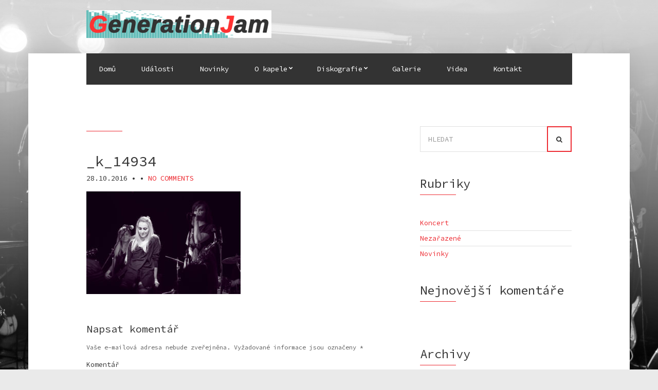

--- FILE ---
content_type: text/html; charset=UTF-8
request_url: https://www.generationjam.cz/index.php/gallery/28-6-2016-malostranska-beseda/_k_14934/
body_size: 8853
content:
<!doctype html>
<!--[if IE 8]> <html class="no-js lt-ie9" dir="ltr" lang="cs"
	prefix="og: https://ogp.me/ns#" > <![endif]-->
<!--[if gt IE 8]><!--> <html class="no-js" dir="ltr" lang="cs"
	prefix="og: https://ogp.me/ns#" > <!--<![endif]-->
<head>

	<meta charset="UTF-8">
	<meta name="viewport" content="width=device-width, initial-scale=1">

	<title>_k_14934 | Generation Jam</title>

		<!-- All in One SEO 4.4.2 - aioseo.com -->
		<meta name="robots" content="max-image-preview:large" />
		<link rel="canonical" href="https://www.generationjam.cz/index.php/gallery/28-6-2016-malostranska-beseda/_k_14934/" />
		<meta name="generator" content="All in One SEO (AIOSEO) 4.4.2" />
		<meta property="og:locale" content="cs_CZ" />
		<meta property="og:site_name" content="Generation Jam | Pražská hudební skupina Generation Jam - (re)Generační šanson folk punk" />
		<meta property="og:type" content="article" />
		<meta property="og:title" content="_k_14934 | Generation Jam" />
		<meta property="og:url" content="https://www.generationjam.cz/index.php/gallery/28-6-2016-malostranska-beseda/_k_14934/" />
		<meta property="article:published_time" content="2016-10-28T11:45:20+00:00" />
		<meta property="article:modified_time" content="2016-10-28T11:45:20+00:00" />
		<meta name="twitter:card" content="summary" />
		<meta name="twitter:title" content="_k_14934 | Generation Jam" />
		<meta name="google" content="nositelinkssearchbox" />
		<script type="application/ld+json" class="aioseo-schema">
			{"@context":"https:\/\/schema.org","@graph":[{"@type":"BreadcrumbList","@id":"https:\/\/www.generationjam.cz\/index.php\/gallery\/28-6-2016-malostranska-beseda\/_k_14934\/#breadcrumblist","itemListElement":[{"@type":"ListItem","@id":"https:\/\/www.generationjam.cz\/#listItem","position":1,"item":{"@type":"WebPage","@id":"https:\/\/www.generationjam.cz\/","name":"Dom\u016f","description":"Domovsk\u00e1 str\u00e1nka internetov\u00e9 prezentace pra\u017esk\u00e9 kapely Generation Jam.","url":"https:\/\/www.generationjam.cz\/"},"nextItem":"https:\/\/www.generationjam.cz\/index.php\/gallery\/28-6-2016-malostranska-beseda\/_k_14934\/#listItem"},{"@type":"ListItem","@id":"https:\/\/www.generationjam.cz\/index.php\/gallery\/28-6-2016-malostranska-beseda\/_k_14934\/#listItem","position":2,"item":{"@type":"WebPage","@id":"https:\/\/www.generationjam.cz\/index.php\/gallery\/28-6-2016-malostranska-beseda\/_k_14934\/","name":"_k_14934","url":"https:\/\/www.generationjam.cz\/index.php\/gallery\/28-6-2016-malostranska-beseda\/_k_14934\/"},"previousItem":"https:\/\/www.generationjam.cz\/#listItem"}]},{"@type":"ItemPage","@id":"https:\/\/www.generationjam.cz\/index.php\/gallery\/28-6-2016-malostranska-beseda\/_k_14934\/#itempage","url":"https:\/\/www.generationjam.cz\/index.php\/gallery\/28-6-2016-malostranska-beseda\/_k_14934\/","name":"_k_14934 | Generation Jam","inLanguage":"cs-CZ","isPartOf":{"@id":"https:\/\/www.generationjam.cz\/#website"},"breadcrumb":{"@id":"https:\/\/www.generationjam.cz\/index.php\/gallery\/28-6-2016-malostranska-beseda\/_k_14934\/#breadcrumblist"},"author":{"@id":"https:\/\/www.generationjam.cz\/index.php\/author\/admin\/#author"},"creator":{"@id":"https:\/\/www.generationjam.cz\/index.php\/author\/admin\/#author"},"datePublished":"2016-10-28T11:45:20+01:00","dateModified":"2016-10-28T11:45:20+01:00"},{"@type":"Organization","@id":"https:\/\/www.generationjam.cz\/#organization","name":"Generation Jam","url":"https:\/\/www.generationjam.cz\/"},{"@type":"Person","@id":"https:\/\/www.generationjam.cz\/index.php\/author\/admin\/#author","url":"https:\/\/www.generationjam.cz\/index.php\/author\/admin\/","name":"GenerationJam","image":{"@type":"ImageObject","@id":"https:\/\/www.generationjam.cz\/index.php\/gallery\/28-6-2016-malostranska-beseda\/_k_14934\/#authorImage","url":"https:\/\/secure.gravatar.com\/avatar\/70943569c414492fca90d4aa5c53d7ab?s=96&d=mm&r=g","width":96,"height":96,"caption":"GenerationJam"}},{"@type":"WebSite","@id":"https:\/\/www.generationjam.cz\/#website","url":"https:\/\/www.generationjam.cz\/","name":"Generation Jam","description":"Pra\u017esk\u00e1 hudebn\u00ed skupina Generation Jam - (re)Genera\u010dn\u00ed \u0161anson folk punk","inLanguage":"cs-CZ","publisher":{"@id":"https:\/\/www.generationjam.cz\/#organization"}}]}
		</script>
		<!-- All in One SEO -->

<link rel='dns-prefetch' href='//maps.googleapis.com' />
<link rel='dns-prefetch' href='//s.w.org' />
<link rel="alternate" type="application/rss+xml" title="Generation Jam &raquo; RSS zdroj" href="https://www.generationjam.cz/index.php/feed/" />
<link rel="alternate" type="application/rss+xml" title="Generation Jam &raquo; RSS komentářů" href="https://www.generationjam.cz/index.php/comments/feed/" />
<link rel="alternate" type="application/rss+xml" title="Generation Jam &raquo; RSS komentářů pro _k_14934" href="https://www.generationjam.cz/index.php/gallery/28-6-2016-malostranska-beseda/_k_14934/feed/" />
		<script type="text/javascript">
			window._wpemojiSettings = {"baseUrl":"https:\/\/s.w.org\/images\/core\/emoji\/13.1.0\/72x72\/","ext":".png","svgUrl":"https:\/\/s.w.org\/images\/core\/emoji\/13.1.0\/svg\/","svgExt":".svg","source":{"concatemoji":"https:\/\/www.generationjam.cz\/www\/my\/main\/wp-includes\/js\/wp-emoji-release.min.js?ver=5.8.12"}};
			!function(e,a,t){var n,r,o,i=a.createElement("canvas"),p=i.getContext&&i.getContext("2d");function s(e,t){var a=String.fromCharCode;p.clearRect(0,0,i.width,i.height),p.fillText(a.apply(this,e),0,0);e=i.toDataURL();return p.clearRect(0,0,i.width,i.height),p.fillText(a.apply(this,t),0,0),e===i.toDataURL()}function c(e){var t=a.createElement("script");t.src=e,t.defer=t.type="text/javascript",a.getElementsByTagName("head")[0].appendChild(t)}for(o=Array("flag","emoji"),t.supports={everything:!0,everythingExceptFlag:!0},r=0;r<o.length;r++)t.supports[o[r]]=function(e){if(!p||!p.fillText)return!1;switch(p.textBaseline="top",p.font="600 32px Arial",e){case"flag":return s([127987,65039,8205,9895,65039],[127987,65039,8203,9895,65039])?!1:!s([55356,56826,55356,56819],[55356,56826,8203,55356,56819])&&!s([55356,57332,56128,56423,56128,56418,56128,56421,56128,56430,56128,56423,56128,56447],[55356,57332,8203,56128,56423,8203,56128,56418,8203,56128,56421,8203,56128,56430,8203,56128,56423,8203,56128,56447]);case"emoji":return!s([10084,65039,8205,55357,56613],[10084,65039,8203,55357,56613])}return!1}(o[r]),t.supports.everything=t.supports.everything&&t.supports[o[r]],"flag"!==o[r]&&(t.supports.everythingExceptFlag=t.supports.everythingExceptFlag&&t.supports[o[r]]);t.supports.everythingExceptFlag=t.supports.everythingExceptFlag&&!t.supports.flag,t.DOMReady=!1,t.readyCallback=function(){t.DOMReady=!0},t.supports.everything||(n=function(){t.readyCallback()},a.addEventListener?(a.addEventListener("DOMContentLoaded",n,!1),e.addEventListener("load",n,!1)):(e.attachEvent("onload",n),a.attachEvent("onreadystatechange",function(){"complete"===a.readyState&&t.readyCallback()})),(n=t.source||{}).concatemoji?c(n.concatemoji):n.wpemoji&&n.twemoji&&(c(n.twemoji),c(n.wpemoji)))}(window,document,window._wpemojiSettings);
		</script>
		<style type="text/css">
img.wp-smiley,
img.emoji {
	display: inline !important;
	border: none !important;
	box-shadow: none !important;
	height: 1em !important;
	width: 1em !important;
	margin: 0 .07em !important;
	vertical-align: -0.1em !important;
	background: none !important;
	padding: 0 !important;
}
</style>
	<link rel='stylesheet' id='wp-block-library-css'  href='https://www.generationjam.cz/www/my/main/wp-includes/css/dist/block-library/style.min.css?ver=5.8.12' type='text/css' media='all' />
<link rel='stylesheet' id='wc-blocks-vendors-style-css'  href='https://www.generationjam.cz/www/my/main/wp-content/plugins/woocommerce/packages/woocommerce-blocks/build/wc-blocks-vendors-style.css?ver=6.3.3' type='text/css' media='all' />
<link rel='stylesheet' id='wc-blocks-style-css'  href='https://www.generationjam.cz/www/my/main/wp-content/plugins/woocommerce/packages/woocommerce-blocks/build/wc-blocks-style.css?ver=6.3.3' type='text/css' media='all' />
<link rel='stylesheet' id='contact-form-7-css'  href='https://www.generationjam.cz/www/my/main/wp-content/plugins/contact-form-7/includes/css/styles.css?ver=5.5.3' type='text/css' media='all' />
<link rel='stylesheet' id='cisc-shortcodes-css'  href='https://www.generationjam.cz/www/my/main/wp-content/plugins/cssigniter-shortcodes/src/style.min.css?ver=2.4.0' type='text/css' media='all' />
<link rel='stylesheet' id='font-awesome-css'  href='https://www.generationjam.cz/www/my/main/wp-content/plugins/cssigniter-shortcodes/src/css/font-awesome.min.css?ver=4.7.0' type='text/css' media='all' />
<link rel='stylesheet' id='tiny-slider-css'  href='https://www.generationjam.cz/www/my/main/wp-content/plugins/cssigniter-shortcodes/src/vendor/tiny-slider/tiny-slider.min.css?ver=2.9.3' type='text/css' media='all' />
<style id='woocommerce-inline-inline-css' type='text/css'>
.woocommerce form .form-row .required { visibility: visible; }
</style>
<link rel='stylesheet' id='audioigniter-css'  href='https://www.generationjam.cz/www/my/main/wp-content/plugins/audioigniter/player/build/style.css?ver=2.0.0' type='text/css' media='all' />
<link rel='stylesheet' id='ci-google-font-css'  href='//fonts.googleapis.com/css?family=Source+Code+Pro%3A200%2C300%2C400%2C500%2C600%2C700%2C900&#038;ver=5.8.12' type='text/css' media='all' />
<link rel='stylesheet' id='ci-base-css'  href='https://www.generationjam.cz/www/my/main/wp-content/themes/sessions/css/base.css?ver=5.8.12' type='text/css' media='all' />
<link rel='stylesheet' id='ci-flexslider-css'  href='https://www.generationjam.cz/www/my/main/wp-content/themes/sessions/css/flexslider.css?ver=5.8.12' type='text/css' media='all' />
<link rel='stylesheet' id='mmenu-css'  href='https://www.generationjam.cz/www/my/main/wp-content/themes/sessions/css/mmenu.css?ver=5.8.12' type='text/css' media='all' />
<link rel='stylesheet' id='stapel-css'  href='https://www.generationjam.cz/www/my/main/wp-content/themes/sessions/css/stapel.css?ver=1.10.4' type='text/css' media='all' />
<link rel='stylesheet' id='ci-style-css'  href='https://www.generationjam.cz/www/my/main/wp-content/themes/sessions/style.css?ver=1.4' type='text/css' media='screen' />
<style id='ci-style-inline-css' type='text/css'>
#ci-newsletter-2 .widget-wrap { color: #ffffff; background-color: #ed2a31;  } 

</style>
<link rel='stylesheet' id='ci-color-scheme-css'  href='https://www.generationjam.cz/www/my/main/wp-content/themes/sessions/colors/default.css?ver=5.8.12' type='text/css' media='all' />
<link rel='stylesheet' id='woocommerce_prettyPhoto_css-css'  href='https://www.generationjam.cz/www/my/main/wp-content/themes/sessions/css/prettyPhoto.css?ver=5.8.12' type='text/css' media='all' />
<script type='text/javascript' src='https://www.generationjam.cz/www/my/main/wp-includes/js/jquery/jquery.min.js?ver=3.6.0' id='jquery-core-js'></script>
<script type='text/javascript' src='https://www.generationjam.cz/www/my/main/wp-includes/js/jquery/jquery-migrate.min.js?ver=3.3.2' id='jquery-migrate-js'></script>
<script type='text/javascript' src='https://www.generationjam.cz/www/my/main/wp-content/themes/sessions/panel/scripts/modernizr-2.6.2.js?ver=5.8.12' id='modernizr-js'></script>
<script type='text/javascript' src='//maps.googleapis.com/maps/api/js?v=3&#038;key=AIzaSyAZyP97XxuAz1frtxyTVuG3j7giQVHZT9Q' id='google-maps-js'></script>
<link rel="https://api.w.org/" href="https://www.generationjam.cz/index.php/wp-json/" /><link rel="alternate" type="application/json" href="https://www.generationjam.cz/index.php/wp-json/wp/v2/media/525" /><link rel="EditURI" type="application/rsd+xml" title="RSD" href="https://www.generationjam.cz/www/my/main/xmlrpc.php?rsd" />
<link rel="wlwmanifest" type="application/wlwmanifest+xml" href="https://www.generationjam.cz/www/my/main/wp-includes/wlwmanifest.xml" /> 
<meta name="generator" content="WordPress 5.8.12" />
<meta name="generator" content="WooCommerce 6.0.1" />
<meta name="generator" content="CSSIgniter - Sessions" />
<link rel='shortlink' href='https://www.generationjam.cz/?p=525' />
<link rel="alternate" type="application/json+oembed" href="https://www.generationjam.cz/index.php/wp-json/oembed/1.0/embed?url=https%3A%2F%2Fwww.generationjam.cz%2Findex.php%2Fgallery%2F28-6-2016-malostranska-beseda%2F_k_14934%2F" />
<link rel="alternate" type="text/xml+oembed" href="https://www.generationjam.cz/index.php/wp-json/oembed/1.0/embed?url=https%3A%2F%2Fwww.generationjam.cz%2Findex.php%2Fgallery%2F28-6-2016-malostranska-beseda%2F_k_14934%2F&#038;format=xml" />
<style type="text/css">.ai-wrap .ai-audio-control,
			.ai-wrap .ai-audio-control:hover,
			.ai-wrap .ai-audio-control:focus,
			.ai-wrap .ai-track-progress,
			.ai-wrap .ai-volume-bar.ai-volume-bar-active::before,
			.ai-wrap .ai-track:hover,
			.ai-wrap .ai-track.ai-track-active {
				background-color: #ff3333;
			}

			.ai-wrap .ai-scroll-wrap > div:last-child div {
				background-color: #ff3333 !important;
			}

			.ai-wrap .ai-btn:hover,
			.ai-wrap .ai-btn:focus,
			.ai-wrap .ai-footer a,
			.ai-wrap .ai-footer a:hover {
				color: #ff3333;
			}

			.ai-wrap .ai-btn:hover svg,
			.ai-wrap .ai-btn:focus svg  {
				fill: #ff3333			}</style><script>
  (function(i,s,o,g,r,a,m){i['GoogleAnalyticsObject']=r;i[r]=i[r]||function(){
  (i[r].q=i[r].q||[]).push(arguments)},i[r].l=1*new Date();a=s.createElement(o),
  m=s.getElementsByTagName(o)[0];a.async=1;a.src=g;m.parentNode.insertBefore(a,m)
  })(window,document,'script','https://www.google-analytics.com/analytics.js','ga');

  ga('create', 'UA-86495813-1', 'auto');
  ga('send', 'pageview');

</script><link rel="shortcut icon" type="image/x-icon" href="http://www.generationjam.cz/www/my/main/wp-content/uploads/2016/10/favicon.ico" /><link rel="apple-touch-icon" href="http://www.generationjam.cz/www/my/main/wp-content/uploads/2016/10/apple-touch-icon.png" /><link rel="apple-touch-icon" sizes="72x72" href="http://www.generationjam.cz/www/my/main/wp-content/uploads/2016/10/apple-touch-icon-72x72.png" /><link rel="apple-touch-icon" sizes="114x114" href="http://www.generationjam.cz/www/my/main/wp-content/uploads/2016/10/apple-touch-icon-72x72.png" /><link rel="pingback" href="https://www.generationjam.cz/www/my/main/xmlrpc.php" />	<noscript><style>.woocommerce-product-gallery{ opacity: 1 !important; }</style></noscript>
	<style type="text/css">.recentcomments a{display:inline !important;padding:0 !important;margin:0 !important;}</style>				<style type="text/css">
					body{background-color: #eaeaea;background-image: url(http://www.generationjam.cz/www/my/main/wp-content/uploads/2016/10/GJ-pozadi.jpg);background-position: center top;background-attachment: fixed;background-size: cover;background-repeat: repeat;} 				</style>
						</head>

<body class="attachment attachment-template-default single single-attachment postid-525 attachmentid-525 attachment-jpeg theme-sessions woocommerce-no-js ci-sessions ci-sessions-1-4 ci-scheme-default ci-dark-scheme">

<div id="page">
	<div id="mobile-bar">
		<a class="menu-trigger" href="#mobilemenu"><i class="fa fa-bars"></i></a>
		<h1 class="mob-title">Generation Jam</h1>
	</div>

	<div class="container top-col">
		<div class="row">
			
			<div class="col-md-4 col-md-offset-1 col-sm-6">
				<h1 class="site-logo imglogo"><a href="https://www.generationjam.cz"><img src="http://www.generationjam.cz/www/my/main/wp-content/uploads/2016/11/Logo_GenerationJam9.png" alt="Generation Jam" /></a></h1>							</div>
			
			<div class="col-sm-6">
									<nav class="nav-secondary-wrap">
						<ul class="nav-secondary">
							
						<!--									<li>
									<div class="cart-head">
										<i class="fa fa-shopping-cart"></i>
										<a href="https://www.generationjam.cz">
											<b>0 items</b> <span class="cart-price"><span class="woocommerce-Price-amount amount"><bdi>0,00&nbsp;<span class="woocommerce-Price-currencySymbol">&#75;&#269;</span></bdi></span></span>
										</a>
									</div>
								</li>
							 -->
						</ul>
					</nav>
							</div>
		</div>
	</div>

	<div class="container main-col">	
		
		<div class="row">
			
			<div class="col-md-10 col-md-offset-1">

				<header id="header">
					
						<div class="row">
							<div class="col-md-12">

								<nav id="nav">
									<ul id="navigation" class="group"><li id="menu-item-299" class="menu-item menu-item-type-post_type menu-item-object-page menu-item-home menu-item-299"><a href="https://www.generationjam.cz/">Domů</a></li>
<li id="menu-item-313" class="menu-item menu-item-type-post_type menu-item-object-page menu-item-313"><a href="https://www.generationjam.cz/index.php/udalosti/">Události</a></li>
<li id="menu-item-476" class="menu-item menu-item-type-post_type menu-item-object-page current_page_parent menu-item-476"><a href="https://www.generationjam.cz/index.php/novinky/">Novinky</a></li>
<li id="menu-item-530" class="menu-item menu-item-type-post_type menu-item-object-page menu-item-has-children menu-item-530"><a href="https://www.generationjam.cz/index.php/o-kapele/">O kapele</a>
<ul class="sub-menu">
	<li id="menu-item-311" class="menu-item menu-item-type-post_type menu-item-object-page menu-item-311"><a href="https://www.generationjam.cz/index.php/o-kapele/clenove/">Členové</a></li>
</ul>
</li>
<li id="menu-item-303" class="menu-item menu-item-type-post_type menu-item-object-page menu-item-has-children menu-item-303"><a href="https://www.generationjam.cz/index.php/diskografie/">Diskografie</a>
<ul class="sub-menu">
	<li id="menu-item-674" class="menu-item menu-item-type-custom menu-item-object-custom menu-item-has-children menu-item-674"><a href="http://www.generationjam.cz/index.php/discography/generation-jam-voci-na-puncochacich-2016/">Voči na punčocháčích (2016)</a>
	<ul class="sub-menu">
		<li id="menu-item-757" class="menu-item menu-item-type-post_type menu-item-object-page menu-item-757"><a href="https://www.generationjam.cz/index.php/virtualni-zapoceti/">Virtuální započetí</a></li>
		<li id="menu-item-756" class="menu-item menu-item-type-post_type menu-item-object-page menu-item-756"><a href="https://www.generationjam.cz/index.php/fantazie/">Fantazie</a></li>
		<li id="menu-item-755" class="menu-item menu-item-type-post_type menu-item-object-page menu-item-755"><a href="https://www.generationjam.cz/index.php/nerezovska/">Nerezovská</a></li>
		<li id="menu-item-754" class="menu-item menu-item-type-post_type menu-item-object-page menu-item-754"><a href="https://www.generationjam.cz/index.php/vinu-v-klinu/">Vinu v klínu</a></li>
		<li id="menu-item-753" class="menu-item menu-item-type-post_type menu-item-object-page menu-item-753"><a href="https://www.generationjam.cz/index.php/vernisazi/">Vernisáži</a></li>
		<li id="menu-item-752" class="menu-item menu-item-type-post_type menu-item-object-page menu-item-752"><a href="https://www.generationjam.cz/index.php/nepal/">Nepál</a></li>
		<li id="menu-item-751" class="menu-item menu-item-type-post_type menu-item-object-page menu-item-751"><a href="https://www.generationjam.cz/index.php/django-2/">Django</a></li>
		<li id="menu-item-750" class="menu-item menu-item-type-post_type menu-item-object-page menu-item-750"><a href="https://www.generationjam.cz/index.php/do-svedska-2/">Do Švédska</a></li>
		<li id="menu-item-749" class="menu-item menu-item-type-post_type menu-item-object-page menu-item-749"><a href="https://www.generationjam.cz/index.php/voci-na-puncochacich-2/">Voči na punčocháčích</a></li>
		<li id="menu-item-748" class="menu-item menu-item-type-post_type menu-item-object-page menu-item-748"><a href="https://www.generationjam.cz/index.php/point-2/">Point</a></li>
		<li id="menu-item-747" class="menu-item menu-item-type-post_type menu-item-object-page menu-item-747"><a href="https://www.generationjam.cz/index.php/rokenrol-2/">Rokenrol</a></li>
		<li id="menu-item-746" class="menu-item menu-item-type-post_type menu-item-object-page menu-item-746"><a href="https://www.generationjam.cz/index.php/v-aktu-2/">V aktu</a></li>
	</ul>
</li>
</ul>
</li>
<li id="menu-item-515" class="menu-item menu-item-type-post_type menu-item-object-page menu-item-515"><a href="https://www.generationjam.cz/index.php/galerie/">Galerie</a></li>
<li id="menu-item-798" class="menu-item menu-item-type-post_type menu-item-object-page menu-item-798"><a href="https://www.generationjam.cz/index.php/videa/">Videa</a></li>
<li id="menu-item-550" class="menu-item menu-item-type-post_type menu-item-object-page menu-item-550"><a href="https://www.generationjam.cz/index.php/kontakt/">Kontakt</a></li>
</ul>								</nav>

								<div id="mobilemenu"></div>
							</div>
						</div>

				</header>

<main id="main">
	<div class="row">
		<div class="col-md-8 col-sm-7 ">
			<h1 class="section-title">
	</h1>
							<article id="entry-525" class="entry post-525 attachment type-attachment status-inherit hentry">
					
					<h1 class="entry-title">
						_k_14934					</h1>

					<div class="entry-meta">
						<time datetime="2016-10-28T12:45:20+01:00" class="entry-time">28.10.2016</time>
						&bull;
												&bull;
						<a href="https://www.generationjam.cz/index.php/gallery/28-6-2016-malostranska-beseda/_k_14934/#respond">No Comments</a>
					</div>

					<div class="entry-content">
						<p class="attachment"><a href='https://www.generationjam.cz/www/my/main/wp-content/uploads/2016/10/K_14934.jpg' data-rel="prettyPhoto[525]" data-rel="prettyPhoto[525]"><img width="300" height="200" src="https://www.generationjam.cz/www/my/main/wp-content/uploads/2016/10/K_14934-300x200.jpg" class="attachment-medium size-medium" alt="" loading="lazy" srcset="https://www.generationjam.cz/www/my/main/wp-content/uploads/2016/10/K_14934-300x200.jpg 300w, https://www.generationjam.cz/www/my/main/wp-content/uploads/2016/10/K_14934-768x512.jpg 768w, https://www.generationjam.cz/www/my/main/wp-content/uploads/2016/10/K_14934-1024x683.jpg 1024w, https://www.generationjam.cz/www/my/main/wp-content/uploads/2016/10/K_14934-750x500.jpg 750w, https://www.generationjam.cz/www/my/main/wp-content/uploads/2016/10/K_14934-350x235.jpg 350w, https://www.generationjam.cz/www/my/main/wp-content/uploads/2016/10/K_14934-560x373.jpg 560w, https://www.generationjam.cz/www/my/main/wp-content/uploads/2016/10/K_14934.jpg 2048w" sizes="(max-width: 300px) 100vw, 300px" /></a></p>
											</div>
				</article>

				
	<div id="comments">
		<section id="respond">
		<div id="form-wrapper" class="group">
				<div id="respond" class="comment-respond">
		<h3 id="reply-title" class="comment-reply-title">Napsat komentář <small><a rel="nofollow" id="cancel-comment-reply-link" href="/index.php/gallery/28-6-2016-malostranska-beseda/_k_14934/#respond" style="display:none;">Zrušit odpověď na komentář</a></small></h3><form action="https://www.generationjam.cz/www/my/main/wp-comments-post.php" method="post" id="commentform" class="comment-form" novalidate><p class="comment-notes"><span id="email-notes">Vaše e-mailová adresa nebude zveřejněna.</span> Vyžadované informace jsou označeny <span class="required">*</span></p><p class="comment-form-comment"><label for="comment">Komentář</label> <textarea id="comment" name="comment" cols="45" rows="8" maxlength="65525" required="required"></textarea></p><p class="comment-form-author"><label for="author">Jméno <span class="required">*</span></label> <input id="author" name="author" type="text" value="" size="30" maxlength="245" required='required' /></p>
<p class="comment-form-email"><label for="email">E-mail <span class="required">*</span></label> <input id="email" name="email" type="email" value="" size="30" maxlength="100" aria-describedby="email-notes" required='required' /></p>
<p class="comment-form-url"><label for="url">Webová stránka</label> <input id="url" name="url" type="url" value="" size="30" maxlength="200" /></p>
<p class="form-submit"><input name="submit" type="submit" id="submit" class="submit" value="Odeslat komentář" /> <input type='hidden' name='comment_post_ID' value='525' id='comment_post_ID' />
<input type='hidden' name='comment_parent' id='comment_parent' value='0' />
</p><p style="display: none;"><input type="hidden" id="akismet_comment_nonce" name="akismet_comment_nonce" value="8be4a59202" /></p><p style="display: none !important;"><label>&#916;<textarea name="ak_hp_textarea" cols="45" rows="8" maxlength="100"></textarea></label><input type="hidden" id="ak_js_1" name="ak_js" value="2"/><script>document.getElementById( "ak_js_1" ).setAttribute( "value", ( new Date() ).getTime() );</script></p></form>	</div><!-- #respond -->
			</div><!-- #form-wrapper -->
	</section>	</div>
			
					</div>

		<div class="col-md-4 col-sm-5 ">
			<div class="sidebar">
	<aside id="search-2" class="widget_search widget group"><form action="https://www.generationjam.cz/" method="get" role="search" class="searchform">
	<div>
		<label for="s" class="screen-reader-text">Search for:</label>
		<input type="text" id="s" name="s" value="" placeholder="HLEDAT">
		<button type="submit" value="GO" class="searchsubmit"><i class="fa fa-search"></i></button>
	</div>
</form></aside><aside id="categories-2" class="widget_categories widget group"><h3 class="widget-title">Rubriky</h3>
			<ul>
					<li class="cat-item cat-item-53"><a href="https://www.generationjam.cz/index.php/category/koncert/">Koncert</a>
</li>
	<li class="cat-item cat-item-1"><a href="https://www.generationjam.cz/index.php/category/nezarazene/">Nezařazené</a>
</li>
	<li class="cat-item cat-item-56"><a href="https://www.generationjam.cz/index.php/category/novinky/">Novinky</a>
</li>
			</ul>

			</aside><aside id="recent-comments-2" class="widget_recent_comments widget group"><h3 class="widget-title">Nejnovější komentáře</h3><ul id="recentcomments"></ul></aside><aside id="archives-2" class="widget_archive widget group"><h3 class="widget-title">Archivy</h3>
			<ul>
					<li><a href='https://www.generationjam.cz/index.php/2018/10/'>Říjen 2018</a></li>
	<li><a href='https://www.generationjam.cz/index.php/2017/05/'>Květen 2017</a></li>
	<li><a href='https://www.generationjam.cz/index.php/2017/03/'>Březen 2017</a></li>
	<li><a href='https://www.generationjam.cz/index.php/2017/02/'>Únor 2017</a></li>
	<li><a href='https://www.generationjam.cz/index.php/2016/12/'>Prosinec 2016</a></li>
	<li><a href='https://www.generationjam.cz/index.php/2016/11/'>Listopad 2016</a></li>
	<li><a href='https://www.generationjam.cz/index.php/2016/10/'>Říjen 2016</a></li>
			</ul>

			</aside></div>		</div>
	</div>
</main>

					<div class="inner-widget-area">
		<section id="ci-newsletter-2" class="widget group widget_ci-newsletter"><div class="widget-wrap  widget-padded" ><div class="row"><div class="col-xs-10 col-xs-push-1">			<form action="https://generationjam.us14.list-manage.com/subscribe/post" method="post" class="ci-newsletter-form">
				<div class="row">
					<div class="col-md-5 col-sm-12">
						<label for="MERGE0">Zasílání novinek</label>
						<span>Budete mít vždy nejnovější informace!</span>
					</div>

					<div class="col-md-7 col-sm-12">
						<div class="input-group">
							<input type="email" name="MERGE0" id="MERGE0" placeholder="Your e-mail">
							<button type="submit" class="btn">Přihlásit se</button>
						</div>
					</div>
				</div>
				<input type="hidden" name="u" value="1bb6013fcc936942331dc3029" /><input type="hidden" name="id" value="c677b2aafc" />			</form>
			</div><!-- /widget-wrap -->					</div>
				</div>
			</section>	</div>

				<footer id="footer">

					<div class="row">
						<div class="col-sm-4">
							<aside id="search-3" class="widget_search widget group"><h3 class="widget-title">Vyhledávání</h3><form action="https://www.generationjam.cz/" method="get" role="search" class="searchform">
	<div>
		<label for="s" class="screen-reader-text">Search for:</label>
		<input type="text" id="s" name="s" value="" placeholder="HLEDAT">
		<button type="submit" value="GO" class="searchsubmit"><i class="fa fa-search"></i></button>
	</div>
</form></aside>						</div>

						<div class="col-sm-4">
							<aside id="text-4" class="widget_text widget group"><h3 class="widget-title">Sledujte nás na Facebooku&#8230;</h3>			<div class="textwidget"><p><a href="https://www.facebook.com/generationjam" target='_blank' rel="noopener">Stránky kapely "Generation Jam" na Facebooku...</a></p>
</div>
		</aside><aside id="text-5" class="widget_text widget group"><h3 class="widget-title">&#8230; a na Bandzone</h3>			<div class="textwidget"><p><a href="http://bandzone.cz/generationjam" target='_blank' rel="noopener">A kapelu najdete také na Bandzone.</a></p>
</div>
		</aside>						</div>

						<div class="col-sm-4">
							<aside id="text-7" class="widget_text widget group"><h3 class="widget-title">Pár slov o kapele</h3>			<div class="textwidget"><p>První koncertní vystoupení kapely proběhlo v roce 2009, demo CD "Džem" bylo natočeno v roce 2010 a pokřtěno v roce 2011 na Dobešce. Od té doby kapela intenzivně zkoušela a koncertovala, vznikaly nové písně.</p>
<p>V roce 2016 Generation Jam vydal album s poetickým názvem "Voči na punčocháčích".</p>
</div>
		</aside>						</div>
					</div>

				</footer>
			</div> <!-- /col-md-10 -->
		</div> <!-- /row -->
	</div><!-- /container -->

	<div class="container footer-credits">
		<div class="row">
			<div class="col-md-5 col-md-offset-1 col-sm-6">
				<p><a href="http://www.itservispraha.cz">Webmaster: ITservisPraha.cz</a></p>
			</div>

			<div class="col-md-5 col-sm-6 footer-credits-right">
				<p><a href="http://www.martinkovar.cz">Foto © Martin Kovář |</a>  <a href="http://www.generationjam.cz">Foto © Generation Jam</a></p>
			</div>
		</div>
	</div>

</div> <!-- #page -->

	<script type="text/javascript">
		(function () {
			var c = document.body.className;
			c = c.replace(/woocommerce-no-js/, 'woocommerce-js');
			document.body.className = c;
		})();
	</script>
	<script type='text/javascript' src='https://www.generationjam.cz/www/my/main/wp-includes/js/dist/vendor/regenerator-runtime.min.js?ver=0.13.7' id='regenerator-runtime-js'></script>
<script type='text/javascript' src='https://www.generationjam.cz/www/my/main/wp-includes/js/dist/vendor/wp-polyfill.min.js?ver=3.15.0' id='wp-polyfill-js'></script>
<script type='text/javascript' id='contact-form-7-js-extra'>
/* <![CDATA[ */
var wpcf7 = {"api":{"root":"https:\/\/www.generationjam.cz\/index.php\/wp-json\/","namespace":"contact-form-7\/v1"}};
/* ]]> */
</script>
<script type='text/javascript' src='https://www.generationjam.cz/www/my/main/wp-content/plugins/contact-form-7/includes/js/index.js?ver=5.5.3' id='contact-form-7-js'></script>
<script type='text/javascript' src='https://www.generationjam.cz/www/my/main/wp-content/plugins/cssigniter-shortcodes/src/vendor/tiny-slider/tiny-slider.min.js?ver=2.9.3' id='tiny-slider-js'></script>
<script type='text/javascript' src='https://www.generationjam.cz/www/my/main/wp-content/plugins/cssigniter-shortcodes/src/js/scripts.min.js?ver=2.4.0' id='cisc-shortcodes-js'></script>
<script type='text/javascript' src='https://www.generationjam.cz/www/my/main/wp-content/plugins/woocommerce/assets/js/jquery-blockui/jquery.blockUI.min.js?ver=2.7.0-wc.6.0.1' id='jquery-blockui-js'></script>
<script type='text/javascript' id='wc-add-to-cart-js-extra'>
/* <![CDATA[ */
var wc_add_to_cart_params = {"ajax_url":"\/www\/my\/main\/wp-admin\/admin-ajax.php","wc_ajax_url":"\/?wc-ajax=%%endpoint%%","i18n_view_cart":"Zobrazit ko\u0161\u00edk","cart_url":"https:\/\/www.generationjam.cz","is_cart":"","cart_redirect_after_add":"no"};
/* ]]> */
</script>
<script type='text/javascript' src='https://www.generationjam.cz/www/my/main/wp-content/plugins/woocommerce/assets/js/frontend/add-to-cart.min.js?ver=6.0.1' id='wc-add-to-cart-js'></script>
<script type='text/javascript' src='https://www.generationjam.cz/www/my/main/wp-content/plugins/woocommerce/assets/js/js-cookie/js.cookie.min.js?ver=2.1.4-wc.6.0.1' id='js-cookie-js'></script>
<script type='text/javascript' id='woocommerce-js-extra'>
/* <![CDATA[ */
var woocommerce_params = {"ajax_url":"\/www\/my\/main\/wp-admin\/admin-ajax.php","wc_ajax_url":"\/?wc-ajax=%%endpoint%%"};
/* ]]> */
</script>
<script type='text/javascript' src='https://www.generationjam.cz/www/my/main/wp-content/plugins/woocommerce/assets/js/frontend/woocommerce.min.js?ver=6.0.1' id='woocommerce-js'></script>
<script type='text/javascript' id='wc-cart-fragments-js-extra'>
/* <![CDATA[ */
var wc_cart_fragments_params = {"ajax_url":"\/www\/my\/main\/wp-admin\/admin-ajax.php","wc_ajax_url":"\/?wc-ajax=%%endpoint%%","cart_hash_key":"wc_cart_hash_bc30b8f3dcf1afda2838665fc185c622","fragment_name":"wc_fragments_bc30b8f3dcf1afda2838665fc185c622","request_timeout":"5000"};
/* ]]> */
</script>
<script type='text/javascript' src='https://www.generationjam.cz/www/my/main/wp-content/plugins/woocommerce/assets/js/frontend/cart-fragments.min.js?ver=6.0.1' id='wc-cart-fragments-js'></script>
<script type='text/javascript' id='audioigniter-js-extra'>
/* <![CDATA[ */
var aiStrings = {"play_title":"Play %s","pause_title":"Pause %s","previous":"Previous track","next":"Next track","toggle_list_repeat":"Toggle track listing repeat","toggle_track_repeat":"Toggle track repeat","toggle_list_visible":"Toggle track listing visibility","buy_track":"Buy this track","download_track":"Download this track","volume_up":"Volume Up","volume_down":"Volume Down","open_track_lyrics":"Open track lyrics","set_playback_rate":"Set playback rate","skip_forward":"Skip forward","skip_backward":"Skip backward","shuffle":"Shuffle"};
var aiStats = {"enabled":"","apiUrl":"https:\/\/www.generationjam.cz\/index.php\/wp-json\/audioigniter\/v1"};
/* ]]> */
</script>
<script type='text/javascript' src='https://www.generationjam.cz/www/my/main/wp-content/plugins/audioigniter/player/build/app.js?ver=2.0.0' id='audioigniter-js'></script>
<script type='text/javascript' src='https://www.generationjam.cz/www/my/main/wp-includes/js/comment-reply.min.js?ver=5.8.12' id='comment-reply-js'></script>
<script type='text/javascript' src='https://www.generationjam.cz/www/my/main/wp-content/themes/sessions/js/superfish.js?ver=5.8.12' id='jquery-superfish-js'></script>
<script type='text/javascript' src='https://www.generationjam.cz/www/my/main/wp-content/themes/sessions/js/jquery.mmenu.min.all.js?ver=5.8.12' id='jquery-mmenu-js'></script>
<script type='text/javascript' src='https://www.generationjam.cz/www/my/main/wp-content/themes/sessions/js/jquery.flexslider.js?ver=5.8.12' id='jquery-flexslider-js'></script>
<script type='text/javascript' src='https://www.generationjam.cz/www/my/main/wp-content/themes/sessions/js/jquery.matchHeight-min.js?ver=5.8.12' id='jquery-matchHeight-js'></script>
<script type='text/javascript' src='https://www.generationjam.cz/www/my/main/wp-content/themes/sessions/panel/scripts/jquery.fitvids.js?ver=1.1' id='jquery-fitVids-js'></script>
<script type='text/javascript' src='https://www.generationjam.cz/www/my/main/wp-content/themes/sessions/js/jquery.prettyPhoto.min.js?ver=3.1.6' id='prettyPhoto-js'></script>
<script type='text/javascript' src='https://www.generationjam.cz/www/my/main/wp-content/themes/sessions/js/jquery.isotope.js?ver=5.8.12' id='jquery-isotope-js'></script>
<script type='text/javascript' src='https://www.generationjam.cz/www/my/main/wp-content/themes/sessions/js/jquery.parallax-1.1.3.js?ver=1.1.3' id='jquery-parallax-js'></script>
<script type='text/javascript' src='https://www.generationjam.cz/www/my/main/wp-content/themes/sessions/js/jquery.shoutcast.min.js?ver=1.4' id='jquery-shoutcast-js'></script>
<script type='text/javascript' src='https://www.generationjam.cz/www/my/main/wp-content/themes/sessions/js/soundmanager2.js?ver=2.97' id='soundmanager-core-js'></script>
<script type='text/javascript' src='https://www.generationjam.cz/www/my/main/wp-content/themes/sessions/js/inlineplayer.js?ver=2.97' id='inline-player-js'></script>
<script type='text/javascript' src='https://www.generationjam.cz/www/my/main/wp-content/themes/sessions/js/ci_audioplayer.js?ver=2.97' id='ci-audioplayer-js'></script>
<script type='text/javascript' src='https://www.generationjam.cz/www/my/main/wp-content/themes/sessions/js/jquery.stapel.js?ver=5.8.12' id='stapel-js'></script>
<script type='text/javascript' id='ci-front-scripts-js-extra'>
/* <![CDATA[ */
var ThemeOption = {"theme_url":"https:\/\/www.generationjam.cz\/www\/my\/main\/wp-content\/themes\/sessions","slider_auto":"","swfPath":"https:\/\/www.generationjam.cz\/www\/my\/main\/wp-content\/themes\/sessions\/js\/swf\/","slider_autoslide":"1","slider_effect":"fade","slider_direction":"horizontal","slider_duration":"800","slider_speed":"4000"};
/* ]]> */
</script>
<script type='text/javascript' src='https://www.generationjam.cz/www/my/main/wp-content/themes/sessions/js/scripts.js?ver=1.4' id='ci-front-scripts-js'></script>
<script type='text/javascript' src='https://www.generationjam.cz/www/my/main/wp-content/themes/sessions/panel/components/retinajs/dist/retina.js?ver=1.3.0' id='retinajs-js'></script>
<script type='text/javascript' src='https://www.generationjam.cz/www/my/main/wp-includes/js/wp-embed.min.js?ver=5.8.12' id='wp-embed-js'></script>
<script defer type='text/javascript' src='https://www.generationjam.cz/www/my/main/wp-content/plugins/akismet/_inc/akismet-frontend.js?ver=1690184227' id='akismet-frontend-js'></script>

</body>
</html>


--- FILE ---
content_type: text/css
request_url: https://www.generationjam.cz/www/my/main/wp-content/themes/sessions/colors/default.css?ver=5.8.12
body_size: 1304
content:
body {
  background-color: #F8F8F8;
  color: #363636;
}

.main-col {
  background: #fff;
  box-shadow: 0 0 40px rgba(0, 0, 0, 0.1);
}

a {
  color: #ed2a31;
}
a:hover, a:focus {
  color: #363636;
}

blockquote cite {
  color: rgba(54, 54, 54, 0.8);
}

input,
textarea {
  border: 1px solid #e0e0e0;
}
input:hover, input:focus,
textarea:hover,
textarea:focus {
  border-color: #ed2a31;
}

.btn,
input[type="button"],
input[type="submit"],
input[type="reset"],
button,
.button {
  border: solid 2px #ed2a31;
  color: #333;
  background-color: transparent;
}
.btn:hover,
input[type="button"]:hover,
input[type="submit"]:hover,
input[type="reset"]:hover,
button:hover,
.button:hover {
  background: #ed2a31;
}

.site-logo a {
  color: #333;
}

.site-slogan {
  color: #757575;
}

.nav-secondary li a {
  color: #757575;
}
.nav-secondary li a:hover {
  color: #ed2a31;
}

#home-slider .slide-title,
#home-slider .slide-subtitle,
#home-slider .btn {
  color: inherit;
}
#home-slider .btn:hover {
  color: #FFF;
}

#navigation {
  background-color: #333;
}
#navigation > li ul a:hover,
#navigation > li ul .sfHover > a {
  color: #FFF;
  background: #ed2a31;
}
#navigation > li > a:hover,
#navigation > li.sfHover > a,
#navigation > li.sfHover > a:active,
#navigation > li.current_page_item > a,
#navigation > li.current-menu-item > a,
#navigation > li.current-menu-ancestor > a,
#navigation > li.current-menu-parent > a,
#navigation > li.current > a {
  background-color: #ed2a31;
}
#navigation > li ul a {
  background-color: #363636;
  color: #FFF;
  border-bottom: 1px solid #4d4d4d;
}
#navigation ul {
  border: 3px solid #333;
}

.section-title:after,
.widget-title:after {
  border-bottom: 1px solid #ed2a31;
}

.ci-newsletter-form .btn {
  color: #363636;
}

.item-thumb {
  background-color: #242424;
}
.item-thumb:before {
  box-shadow: inset 0 0 1px 1px rgba(255, 255, 255, 0.15);
}
.item-thumb:hover:before {
  box-shadow: inset 0 0 1px 1px rgba(255, 255, 255, 0.25);
}

.item-meta {
  border-top: 1px solid #e0e0e0;
}
.item-meta th, .item-meta td {
  border-bottom: 1px solid #e0e0e0;
  border-left: 1px solid #e0e0e0;
}
.item-meta td {
  border-right: 1px solid #e0e0e0;
}

.item-timer .count {
  border: 1px solid #e0e0e0;
}
.item-timer .count b {
  color: #ed2a31;
}

.entry-title a {
  color: #ed2a31;
}
.entry-title a:hover {
  color: #363636;
}

.widget a:hover {
  color: inherit;
}

.list-item-title a {
  color: inherit;
}
.list-item-title a:hover {
  color: #ed2a31;
}

.list-item .event-day,
.list-item .day {
  color: #ed2a31;
}

.entry-meta,
.entry-time {
  color: #363636;
}

#paging > span, #paging a,
.page-numbers li > span,
.page-numbers li a {
  background-color: #e0e0e0;
  color: #363636;
}
#paging > span.current, #paging a.current,
.page-numbers li > span.current,
.page-numbers li a.current {
  background-color: #ed2a31;
  color: #FFF;
}
#paging span.current,
#paging a:hover,
.page-numbers li span.current,
.page-numbers li a:hover {
  color: #FFF;
  background-color: #ed2a31;
}

.filters-nav .btn {
  background-color: #FFF;
  color: #363636;
}
.filters-nav .btn:hover {
  color: #FFF;
  background-color: #ed2a31;
}
.filters-nav a.selected {
  color: #FFF;
  background-color: #ed2a31;
}

.tracklisting .track {
  border: 1px solid #e0e0e0;
}
.tracklisting .track:last-child {
  border: 1px solid #e0e0e0;
}
.tracklisting .track:hover, .tracklisting .track.playing {
  border-color: #ed2a31;
}
.tracklisting .track:hover .sm2_link, .tracklisting .track.playing .sm2_link {
  color: #FFF;
  background-color: #ed2a31;
}
.tracklisting .track:hover .track-no, .tracklisting .track.playing .track-no {
  color: #ed2a31;
}

.sm2_link {
  color: #333;
  background-color: #e0e0e0;
}
.sm2_link:hover, .sm2_link:focus {
  color: #FFF;
  background-color: #ed2a31;
}
.sm2_link.sm2_playing {
  background-color: #ed2a31;
  color: #FFF;
}

.sm2_link {
  color: #333;
}
.sm2_link.sm2_playing {
  color: #FFF;
}

.track-no {
  color: #bababa;
}

.ci-soundplayer-play {
  background-color: #ed2a31;
}

.ci-soundplayer-controls .ci-soundplayer-prev,
.ci-soundplayer-controls .ci-soundplayer-next {
  background-color: rgba(255, 255, 255, 0.2);
  color: #fff;
}

.ci-soundplayer-meta .track-bar {
  background-color: rgba(255, 255, 255, 0.2);
}
.ci-soundplayer-meta .progress-bar {
  background-color: #ed2a31;
}
.ci-soundplayer-meta .load-bar {
  background-color: #3e3e3e;
}

.form-allowed-tags,
.comment-notes {
  color: rgba(54, 54, 54, 0.8);
}

.widget ul li {
  border-bottom: 1px solid #e0e0e0;
}

.widget ul ul.children li:first-child {
  border-top: 1px solid #e0e0e0;
}

.shop-actions {
  border-bottom: 1px solid #e0e0e0;
}

.sale-wrap {
  background: #ed2a31;
}

.onsale {
  background: #ed2a31;
}

.quantity input {
  background-color: #ed2a31;
}

.woocommerce-tabs .tabs {
  border-bottom: 1px solid #e0e0e0;
}
.woocommerce-tabs .tabs li a {
  border-top: 1px solid #e0e0e0;
  border-right: 1px solid #e0e0e0;
  color: #363636;
}
.woocommerce-tabs .tabs li.active a {
  color: #FFF;
  background-color: #ed2a31;
}

.shop_attributes th, .shop_attributes td {
  border-bottom: 1px solid #e0e0e0;
}
.shop_attributes tr:first-child th, .shop_attributes tr:first-child td {
  border-top: 1px solid #e0e0e0;
}

.shop_table th,
.shop_table td {
  border-bottom: 1px solid #e0e0e0;
}

.cart_totals th, .cart_totals td {
  border-bottom: 1px solid #e0e0e0;
}

.woocommerce-checkout .woocommerce-info {
  border-top: 1px solid #e0e0e0;
  border-bottom: 1px solid #e0e0e0;
}

.payment_box {
  border: 1px solid #e0e0e0;
}

.order_details {
  background: #e0e0e0;
}
.order_details li {
  border-bottom: 1px solid #e0e0e0;
}

.woocommerce-message,
.woocommerce-info {
  background: #e0e0e0;
}

.widget ul.product_list_widget li {
  border-bottom: 1px solid #e0e0e0;
}

.woocommerce-MyAccount-navigation-link a {
  border-bottom: 1px solid #e0e0e0;
}
.woocommerce-MyAccount-navigation-link a::after {
  color: #363636;
}
.woocommerce-MyAccount-navigation-link.is-active a {
  color: #363636;
}

.price_slider {
  background: #fafafa;
}
.price_slider .ui-slider-range {
  background: #d6d6d6;
  border-top: 1px solid #e0e0e0;
  border-bottom: 1px solid #e0e0e0;
}
.price_slider .ui-slider-handle {
  background: #ed2a31;
}

.entry-content table {
  border: 1px solid #e0e0e0;
}
.entry-content table caption,
.entry-content table th,
.entry-content table td {
  border-bottom: 1px solid #e0e0e0;
}
.entry-content table tr:nth-child(2n) {
  background-color: #fafafa;
}
